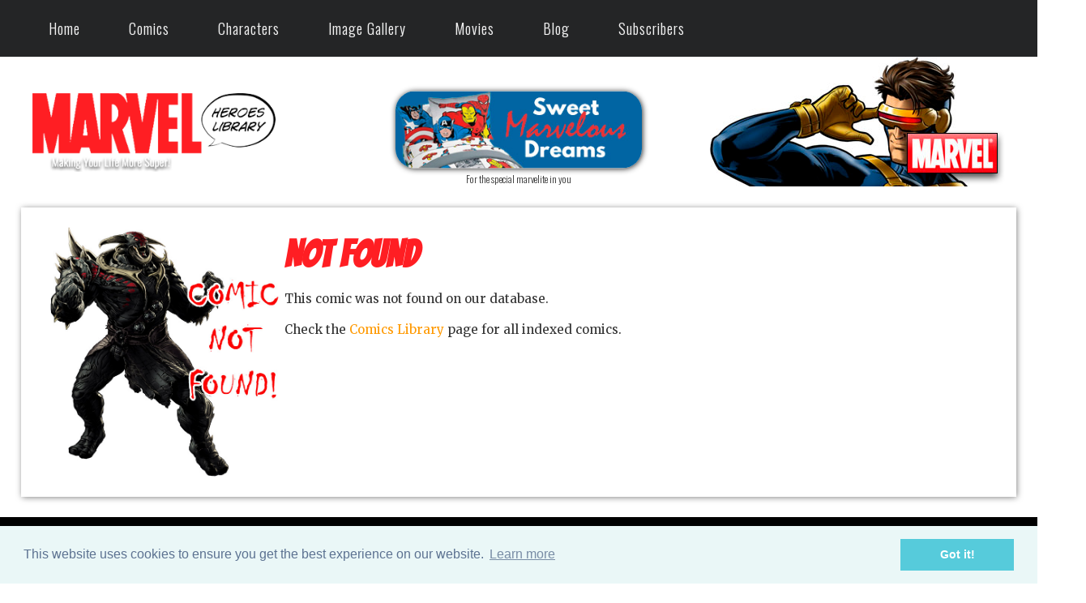

--- FILE ---
content_type: text/html; charset=utf-8
request_url: https://marvelheroeslibrary.com/comics/comic-info.aspx?book=Incredible+Hulk&comic=TIH3-106
body_size: 42727
content:


<!DOCTYPE html PUBLIC "-//W3C//DTD XHTML 1.0 Transitional//EN" "http://www.w3.org/TR/xhtml1/DTD/xhtml1-transitional.dtd">

<html xmlns="http://www.w3.org/1999/xhtml" xml:lang="en" lang="en">
  <head><title>
	Comic Not Found (TIH3 #106)
</title>
  
  <link href='https://fonts.googleapis.com/css?family=Special+Elite' rel='stylesheet' type='text/css'/>
<link rel="shortcut icon" href="../favicon.ico" type="image/x-icon" /><meta name="Robots" content="index,follow" /><meta name="Copyright" content="2017 Julio Molina-Muscara" /><meta name="Author" content="Julio Molina-Muscara" /><meta http-equiv="Content-Language" content="en-us" /><meta http-equiv="Content-Type" content="text/html; charset=utf-8" /><meta name="google-site-verification" content="5jOtuftvQq2ESyNG_ghA1c9DGtZ7iApDoc_yKyTTfoY" /><link href="https://fonts.googleapis.com/css?family=Oswald:300" rel="stylesheet" type="text/css" /><link href="https://fonts.googleapis.com/css?family=Merriweather" rel="stylesheet" type="text/css" /><link href="https://fonts.googleapis.com/css?family=Bangers" rel="stylesheet" type="text/css" /><meta name="viewport" content="width=device-width; initial-scale=1.0; maximum-scale=1.0; user-scalable=0;" /><link rel="stylesheet" href="../styles-common.min.css" type="text/css" /><link rel="stylesheet" href="../oval-checkbox.min.css" type="text/css" /><link rel="stylesheet" href="../animate.min.css" type="text/css" /><link rel="stylesheet" href="../aos.min.css" type="text/css" /><link rel="stylesheet" media="screen and (min-width: 1600px)" href="../styles-desktop-hd.min.css" type="text/css" />  <!-- 1500 -->
    <link rel="stylesheet" media="screen and (max-width: 1599px) and (min-width: 1200px)" href="../styles-desktop.min.css" type="text/css" /> <!-- 1100 -->
    <link rel="stylesheet" media="screen and (max-width: 1199px) and (min-width: 720px)" href="../styles-notebook.min.css" type="text/css" />  <!-- 700 -->
    <link rel="stylesheet" media="screen and (max-width: 719px) and (min-width: 480px)" href="../styles-tablet.min.css" type="text/css" /> <!-- 450 -->
    <link rel="stylesheet" media="screen and (max-width: 479px)" href="../styles-smartphone.min.css" type="text/css" /> <!-- 300 -->
	  <link rel="stylesheet" href="../codrops-component.min.css" type="text/css" /><link rel="stylesheet" href="../cookieconsent.min.css" type="text/css" /><link rel="stylesheet" href="../dynamicdrive-3d-flip-menu.min.css" type="text/css" /><link rel="stylesheet" href="../dynamicdrive-css3-hover-image-gallery.min.css" type="text/css" /><link rel="stylesheet" href="../slick.min.css" type="text/css" /><link rel="stylesheet" href="../slick-theme.min.css" type="text/css" />
    <style type="text/css">
      .slick-prev:before,
      .slick-next:before {
        color: white;
      }
    </style>
    <style type='text/css'>#header #topCornerBg {background:url('/images/theme-1/bg-top-corner-month-1.jpg') top right no-repeat;} </style><link rel='stylesheet' href='/styles-theme-1.min.css' type='text/css'  /><meta name="description" content="No info found for this comic (coded TIH3 #106)." /></head>
  <body>
    
    <form method="post" action="./comic-info.aspx?book=Incredible+Hulk&amp;comic=TIH3-106" id="form1">
<div class="aspNetHidden">
<input type="hidden" name="__VIEWSTATE" id="__VIEWSTATE" value="/[base64]/[base64]/[base64]/[base64]/[base64]/[base64]/[base64]/[base64]/[base64]/[base64]/[base64]" />
</div>

<div class="aspNetHidden">

	<input type="hidden" name="__VIEWSTATEGENERATOR" id="__VIEWSTATEGENERATOR" value="9B91E9E2" />
</div>
      <div id="wrapper">
         

<style type="text/css">
*{
  margin: 0;
  padding: 0;
  box-sizing: border-box;
}
nav.newMenu {
  z-index: 199;
  width: 100%;  
  background: #242526;
}
nav .wrapperNewMenu{
  position: relative;
  max-width: 1300px;
  padding: 0px 30px;
  height: 70px;
  line-height: 70px;
  margin: auto;
  display: flex;
  align-items: center;
  justify-content: space-between;
}
.wrapperNewMenu .nav-linksNewMenu{
  display: inline-flex;
}
.nav-linksNewMenu li{
  list-style: none;
}
.nav-linksNewMenu li a{
  color: #f2f2f2;
  text-decoration: none;
  font-size: 18px;
  font-weight: 500;
  padding: 4px 15px;
  border-radius: 5px;
  transition: all 0.3s ease;
}
.nav-linksNewMenu li a:hover{
  background: #3A3B3C;
  color: #fc5a5e;
  border-radius: 10px;
}
.nav-linksNewMenu .mobile-itemNewMenu{
  display: none;
}
.nav-linksNewMenu .drop-menuNewMenu{
  z-index: 199;
  padding-bottom: 10px;
  position: absolute;
  background: #242526;
  width: 240px;
  line-height: 45px;
  top: 85px;
  opacity: 0;
  visibility: hidden;
  box-shadow: 0 6px 10px rgba(0,0,0,0.15);
}
.nav-linksNewMenu li:hover .drop-menuNewMenu,
.nav-linksNewMenu li:hover .mega-boxNewMenu{
  transition: all 0.3s ease;
  top: 70px;
  opacity: 1;
  visibility: visible;
}
.drop-menuNewMenu li a{
  width: 87%;
  display: block;
  padding-left: 15px;
  font-weight: 400;
  border-radius: 0px;
}
.mega-boxNewMenu{
  z-index: 199;
  position: absolute;
  left: 0;
  width: 100%;
  padding: 0 30px;
  top: 85px;
  opacity: 0;
  visibility: hidden;
}
.mega-boxNewMenu .contentNewMenu{
  background: #242526;
  padding: 25px 20px;
  display: flex;
  width: 100%;
  justify-content: space-between;
  box-shadow: 0 6px 10px rgba(0,0,0,0.15);
}
.mega-boxNewMenu .contentNewMenu .rowNewMenu{
  width: calc(25% - 30px);
  line-height: 45px;
}
.contentNewMenu .rowNewMenu img{
  width: 100%;
  height: 100%;
  object-fit: cover;
}
.contentNewMenu .rowNewMenu header{
  color: #f2f2f2;
  font-size: 20px;
  font-weight: 500;
}
.contentNewMenu .rowNewMenu .mega-linksNewMenu{
  margin-left: -40px;
  border-left: 1px solid rgba(255,255,255,0.09);
}
.rowNewMenu .mega-linksNewMenu li{
  padding: 0 20px;
}
.rowNewMenu .mega-linksNewMenu li a{
  padding: 0px;
  padding: 0 20px;
  color: #d9d9d9;
  font-size: 17px;
  display: block;
}
.rowNewMenu .mega-linksNewMenu li a:hover{
  color: #f2f2f2;
}
.wrapperNewMenu .btnNewMenu{
  color: #fff;
  font-size: 20px;
  cursor: pointer;
  display: none;
}
.wrapperNewMenu .btnNewMenu.close-btnNewMenu{
  position: absolute;
  right: 30px;
  top: 10px;
}

@media screen and (max-width: 970px) {
  .wrapperNewMenu .btnNewMenu{
    display: block;
  }
  .wrapperNewMenu .nav-linksNewMenu{
    position: fixed;
    height: 100vh;
    width: 100%;
    max-width: 350px;
    top: 0;
    left: -100%;
    background: #242526;
    display: block;
    padding: 50px 10px;
    line-height: 50px;
    overflow-y: auto;
    box-shadow: 0px 15px 15px rgba(0,0,0,0.18);
    transition: all 0.3s ease;
  }
  /* custom scroll bar */
  ::-webkit-scrollbar {
    width: 10px;
  }
  ::-webkit-scrollbar-track {
    background: #242526;
  }
  ::-webkit-scrollbar-thumb {
    background: #3A3B3C;
  }
  #menu-btnNewMenu:checked ~ .nav-linksNewMenu{
    left: 0%;
  }
  #menu-btnNewMenu:checked ~ .btnNewMenu.menu-btnNewMenu{
    display: none;
  }
  #close-btnNewMenu:checked ~ .btnNewMenu.menu-btnNewMenu{
    display: block;
  }
  .nav-linksNewMenu li{
    margin: 15px 10px;
  }
  .nav-linksNewMenu li a{
    padding: 0 20px;
    display: block;
    font-size: 20px;
  }
  .nav-linksNewMenu .drop-menuNewMenu{
    position: static;
    opacity: 1;
    top: 65px;
    visibility: visible;
    padding-left: 20px;
    width: 100%;
    max-height: 0px;
    overflow: hidden;
    box-shadow: none;
    transition: all 0.3s ease;
  }
  #showDrop:checked ~ .drop-menuNewMenu,
  #showMega:checked ~ .mega-boxNewMenu{
    max-height: 100%;
  }
  .nav-linksNewMenu .destop-itemNewMenu{
    display: none;
  }
  .nav-linksNewMenu .mobile-itemNewMenu{
    display: block;
    color: #f2f2f2;
    font-size: 20px;
    font-weight: 500;
    padding-left: 20px;
    cursor: pointer;
    border-radius: 5px;
    transition: all 0.3s ease;
  }
  .nav-linksNewMenu .mobile-itemNewMenu:hover{
    background: #3A3B3C;
  }
  .drop-menuNewMenu li{
    margin: 0;
  }
  .drop-menuNewMenu li a{
    border-radius: 5px;
    font-size: 18px;
  }
  .mega-boxNewMenu{
    position: static;
    top: 65px;
    opacity: 1;
    visibility: visible;
    padding: 0 20px;
    max-height: 0px;
    overflow: hidden;
    transition: all 0.3s ease;
  }
  .mega-boxNewMenu .contentNewMenu{
    box-shadow: none;
    flex-direction: column;
    padding: 20px 20px 0 20px;
  }
  .mega-boxNewMenu .contentNewMenu .rowNewMenu{
    width: 100%;
    margin-bottom: 15px;
    border-top: 1px solid rgba(255,255,255,0.08);
  }
  .mega-boxNewMenu .contentNewMenu .rowNewMenu:nth-child(1),
  .mega-boxNewMenu .contentNewMenu .rowNewMenu:nth-child(2){
    border-top: 0px;
  }
  .contentNewMenu .rowNewMenu .mega-linksNewMenu{
    border-left: 0px;
    padding-left: 15px;
  }
  .rowNewMenu .mega-linksNewMenu li{
    margin: 0;
  }
  .contentNewMenu .rowNewMenu header{
    font-size: 19px;
  }
}
nav.newMenu input{
  display: none;
}

.body-textNewMenu{
  position: absolute;
  top: 50%;
  left: 50%;
  transform: translate(-50%, -50%);
  width: 100%;
  text-align: center;
  padding: 0 30px;
}
.body-textNewMenu div{
  font-size: 45px;
  font-weight: 600;
}
</style>

<div id="header">
	<!-- top menu bar (old) -->
  <div id="alertBar" style="display:none;">
    <div class="pageWidth invisible"> 
			<div class="col1">
				<div class="hideInSmallScreensOnly">
				  <!-- Top Menu (regular) -->
					<nav class="cl-effect-1">
						<a href="../">Home</a>
						<a href="marvel-comics.aspx">Comics</a>
						<a href="marvel-characters.aspx">Characters</a>
						<a href="../images/image-gallery.aspx">Image Gallery</a>
						<a href="../movies/marvel-mcu-movies.aspx">Movies</a>
						<a href="../blog.aspx">Blog</a>
					</nav>
				</div>
			</div>
			<div class="col2">
				<!-- Google Search -->
				<script type="text/javascript"> 
          (function () {
            var cx = '015924402101474335789:qo_qoc7ixhc';
            var gcse = document.createElement('script');
            gcse.type = 'text/javascript';
            gcse.async = true;
            gcse.src = 'https://cse.google.com/cse.js?cx=' + cx;
            var s = document.getElementsByTagName('script')[0];
            s.parentNode.insertBefore(gcse, s);
          })();
        </script>
				<gcse:search></gcse:search> 
			</div>
			<div class="col3 hovergallery">
				
			</div>
			<div class="sep"></div>
    </div>
  </div>

  <!-- top menu (new) --> 
  <div class="hideInSmallScreensOnly hideInNotebookOnly">
    <!-- larger screens menu -->
    <nav class="newMenu">
		  <div class="wrapperNewMenu">
			  <input type="radio" name="slider" id="menu-btnNewMenu">
			  <input type="radio" name="slider" id="close-btnNewMenu">
			  <ul class="nav-linksNewMenu">
				  <label for="close-btnNewMenu" class="btnNewMenu close-btnNewMenu"><i class="fas fa-times"></i></label>
				  <li>
					  <a href="/" class="destop-itemNewMenu">Home</a>
					  <input type="checkbox" id="showDrop4">
					  <label for="showDrop" class="mobile-itemNewMenu">Home</label>
					  <ul class="drop-menuNewMenu">
						  <li><a href="/about.aspx">About Us</a></li>
						  <li><a href="/site-updates-archive.aspx">Site Updates Archive</a></li>
						  <li><a href="/privacy.aspx">Privacy Policy</a></li>
						  <li><a href="/terms-of-service.aspx">Terms of Service</a></li>
						  <li><a href="/contact-us.aspx">Contact Us</a></li>
					  </ul>
				  </li>
				  <li>
					  <a href="#" class="destop-itemNewMenu">Comics</a>
					  <input type="checkbox" id="showDrop">
					  <label for="showDrop" class="mobile-itemNewMenu">Comics</label>
					  <ul class="drop-menuNewMenu">
						  <li><a href="/comics/marvel-comics-a-z-index.aspx">A-Z Index</a></li>
						  <li><a href="/comics/marvel-comics.aspx">This Month</a></li>
						  <li><a href="/comics/last-months-comics.aspx">Last Month</a></li>
              <li><a href="/comics/omnibus-viewer.aspx">Previews Omnibus</a></li>
              <li><a href="/comics/recently-reviewed-comics.aspx">Recently Reviewed</a></li>
              <!--
						  <li><a href="#" title="Under Construction">Search by Character</a></li>
						  <li><a href="#" title="Under Construction">Search by Creator</a></li>
						  <li><a href="#" title="Under Construction">Week by Week</a></li>
              -->
					  </ul>
				  </li>
				  <li>
					  <a href="/comics/marvel-characters.aspx" class="destop-itemNewMenu">Characters</a>
					  <input type="checkbox" id="showDrop2">
					  <label for="showDrop" class="mobile-itemNewMenu">Characters</label>
					  <ul class="drop-menuNewMenu">
              <li><a href="/comics/character-appearances-in-comics.aspx?name=Avengers&code=AVENGERS">Avengers</a></li>
						  <li><a href="/comics/captain-america-comics-library.aspx">Captain America</a></li>
						  <li><a href="/comics/hulk-comics-library.aspx">Hulk</a></li>
						  <li><a href="/comics/iron-man-comics-library.aspx">Iron Man</a></li>
						  <li><a href="/comics/thor-comics-library.aspx">Thor</a></li>
					  </ul>
				  </li>
				  <li>
					  <a href="/images/image-gallery.aspx" class="destop-itemNewMenu">Image Gallery</a>
					  <input type="checkbox" id="showDrop3">
					  <label for="showDrop" class="mobile-itemNewMenu">Image Gallery</label>
					  <ul class="drop-menuNewMenu">
              <li><a href="/images/marvel-ai-images.aspx">AI Images</a></li>
						  <li><a href="/images/the-best-marvel-comics-covers.aspx">Best Covers</a></li>
              <!--
						  <li><a href="#" title="Under Construction">Fan Comics</a></li>
              -->
						  <li><a href="/images/marvel-wallpapers.aspx">Wallpapers</a></li>
					  </ul>
				  </li>
				  <li>
					  <a href="/movies/marvel-mcu-movies.aspx" class="destop-itemNewMenu">Movies</a>
					  <input type="checkbox" id="showMega">
					  <label for="showMega" class="mobile-itemNewMenu">Movies</label>
					  <div class="mega-boxNewMenu">
						  <div class="contentNewMenu">
							  <div class="rowNewMenu">
								  <a href="/movies/thunderbolts-movie-2025.aspx">
                    <img src="/images/other/movie-new-menu-pic-v2.jpg" title="Thunderbolts (2025)" alt="movie" />
								  </a>
							  </div>
							  <div class="rowNewMenu">
								  <header>Marvel Cinematic Universe (MCU)</header>
								  <ul class="mega-linksNewMenu">
									  <li><a href="/movies/marvel-mcu-movies.aspx">All Movies</a></li>
									  <li><a href="/movies/marvels-the-avengers-mcu-movies.aspx">Avengers MCU Films</a></li>
									  <li><a href="/movies/marvel-mcu-movies-the-infinity-saga.aspx">The Infinity Saga</a></li>
									  <li><a href="/movies/marvel-mcu-movies-the-multiverse-saga.aspx">The Multiverse Saga</a></li>
								  </ul>
							  </div>
							  <div class="rowNewMenu">
								  <header>2025 Films</header>
								  <ul class="mega-linksNewMenu">
									  <li><a href="/movies/captain-america-brave-new-world-movie-2025.aspx" title="Captain America: Brave New World">Captain America: Brave...</a></li>
									  <li><a href="/movies/thunderbolts-movie-2025.aspx">Thunderbolts</a></li>
									  <li><a href="/movies/fantastic-four-first-steps-movie-2025.aspx" title="Fantastic Four: First Steps">Fantastic Four</a></li>
								  </ul>
							  </div>
							  <div class="rowNewMenu">
								  <header>2023-2024 Films</header>
								  <ul class="mega-linksNewMenu">
									  <li><a href="/movies/ant-man-and-the-wasp-quantumania-movie-2023.aspx" title="Ant-Man and the Wasp: Quantumania">Ant-Man and the Wasp...</a></li>
									  <li><a href="/movies/guardians-of-the-galaxy-vol-3-movie-2023.aspx" title="Guardians of the Galaxy Vol. 3">Guardians of the Galaxy...</a></li>
									  <li><a href="/movies/the-marvels-movie-2023.aspx">The Marvels</a></li>
									  <li><a href="/movies/deadpool-and-wolverine-movie-2024.aspx">Deadpool & Wolverine</a></li>
								  </ul>
							  </div>
						  </div>
					  </div>
				  </li>
				  <li><a href="/blog.aspx">Blog</a></li>
				  <li>
					  <a href="/movies/marvel-mcu-movies.aspx" class="destop-itemNewMenu">Subscribers</a>
					  <input type="checkbox" id="showMega2">
					  <label for="showMega2" class="mobile-itemNewMenu">Subscribers</label>
					  <div class="mega-boxNewMenu">
						  <div class="contentNewMenu">
							  <div class="rowNewMenu">
								  <a href="/movies/thunderbolts-movie-2025.aspx">
                    <img src="/images/other/movie-new-menu-pic-v2.jpg" title="Thunderbolts (2025)" alt="movie" />
								  </a>
							  </div>
							  <div class="rowNewMenu">
								  <header>Comics</header>
								  <ul class="mega-linksNewMenu">
                    <!--
									  <li><a href='/comics/marvel-comics-by-date.aspx?month=03&year=2026'>This Month</a></li>
                    -->
                    <li><a href="/comics/omnibus-viewer.aspx">Previews Omnibus</a></li>
										<li><a href='/comics/marvel-comics-by-date.aspx?year=2026'>Comics Ephemeris</a></li>						  
									  <li><a href="/comics/years/1939-marvel-comics.aspx">Marvel Year-by-Year</a></li>
								  </ul>
							  </div>
							  <div class="rowNewMenu">
								  <header>Images</header>
								  <ul class="mega-linksNewMenu">
										<li><a href="/comics/marvel-characters.aspx">Characters (Enhanced)</a></li>
										<li><a href="/images/marvel-wallpapers.aspx">Wallpapers</a></li>
								  </ul>
							  </div>
							  <div class="rowNewMenu">
								  <header>Miscellaneous</header>
								  <ul class="mega-linksNewMenu">
										<li><a href='/sign-up.aspx'>Sign Up</a></li>									  
										<li><a href="/site-updates-2-archive.aspx">Update History</a></li>
									  <li><a href='/sign-in.aspx'>SIGN IN</a></li>
								  </ul>
							  </div>
						  </div>
					  </div>
				  </li>
			  </ul>
			  <label for="menu-btnNewMenu" class="btnNewMenu menu-btnNewMenu"><i class="fas fa-bars"></i></label>
		  </div>
	  </nav>
  </div>

  <div class="showInSmallScreensOnly showInNotebookOnly">
	  <!-- smartphones menu -->
	  <div class="nav">
		  <input type="checkbox" id="togglebox" />
		  <label for="togglebox" class="mainlabel" id="mainlabel_ie">Menu</label>
		  <div class="menuflip" id="menuflip_ie">
		  <h4>Top Menu</h4>
		  <ul>
			  <li><a href="../">Home</a></li>
			  <li><a href="marvel-comics.aspx">Comics (This Month)</a></li>
        <li><a href="marvel-comics-a-z-index.aspx">Comics (A-Z Index)</a></li>
        <li><a href="recently-reviewed-comics.aspx">Comics (Recently Reviewed)</a></li>
			  <li><a href="marvel-characters.aspx">Characters</a></li>
			  <li><a href="../images/image-gallery.aspx">Image Gallery</a></li>
			  <li><a href="../movies/marvel-mcu-movies.aspx">Movies</a></li>
			  <li><a href="../blog.aspx">Blog</a></li>
			  <li><a href='/sign-in.aspx'>Sign In</a></li>
		  </ul>
		  <label for="togglebox" class="close">x</label>
		  </div>
	  </div>
  </div>

	

	<!-- logo bar -->
	<div id="logoBar">
		<div class="pageWidth">
			<div class="hideInSmallScreensOnly">
				<div id="topCornerBg">
					<div id="col1">
						<!-- MHL logo -->
						<div class="hideInSmallScreensOnly">
							<a href="../"><img id="Header1_imgLogo" title="Making Your Life More Super!" src="../images/other/marvel-heroes-library-logo.png" alt="Marvel Heroes Library (IP: 3.19.188.84)" /></a>
						</div>
						<div class="showInSmallScreensOnly">
							<a href="../"><img id="Header1_imgLogo2" title="Making Your Life More Super!" src="../images/other/marvel-heroes-library-logo-shaded.png" alt="Marvel Heroes Library" /></a>
						</div>
					</div>
					<div id="col2">
						<div class="showInHDOnly">
							<!-- ad (1) -->
							<div id="Header1_panAdAmazonHD">
	
                 

<div align="center">
	<a id="Header1_ShowAd1_lnkAd" class="hovergallery" href="https://amzn.to/4eX9fuf" target="_blank"><img id="Header1_ShowAd1_imgAd" title="Kids, this is advertisement. Parents, this is for you!" class="ad shadedImage redondeado" src="../images/ads/thing-728x90.jpg" alt="Diamond Select Toys Marvel Select Thing 8-Inch (728x90)" /></a>
	<div class="smallerFont">
    For the special marvelite in you
	</div>
</div>

                <!--
								<a id="Header1_lnkAdAmazonHD" class="hovergallery" href="https://amzn.to/4eX9fuf" target="_blank"><img id="Header1_imgAdAmazonHD" title="Kids, this is advertisement. Parents, this is for you!" class="ad shadedImage redondeado" src="/images/ads/thing-728x90.jpg" alt="ad (10)" /></a>
								<div class="sansSerif">Give that special marvelite a timely gift</div>
                -->
							
</div>

							<!-- user banner (1) -->
							<a href="/sign-up.aspx"></a>
						</div>
						<div class="showInDesktopOnly">
							<!-- ad (2) -->
							<div id="Header1_panAdAmazonNonHD">
	
                 

<div align="center">
	<a id="Header1_ShowAd2_lnkAd" class="hovergallery" href="https://amzn.to/4eWmDyP" target="_blank"><img id="Header1_ShowAd2_imgAd" title="Kids, this is advertisement. Parents, this is for you!" class="ad shadedImage redondeado" src="../images/ads/ad-supers-bed-320x100.jpg" alt="Jay Franco Marvel Avengers Comic Cool 5 Piece Twin Bed Set" /></a>
	<div class="smallerFont">
    For the special marvelite in you
	</div>
</div>

                <!--
								<a id="Header1_lnkAdAmazonNonHD" class="hovergallery" href="https://amzn.to/4eWmDyP" target="_blank"><img id="Header1_imgAdAmazonNonHD" title="Kids, this is advertisement. Parents, this is for you!" class="ad shadedImage redondeado" src="/images/ads/ad-supers-bed-320x100.jpg" alt="ad (10)" /></a>
								<div class="sansSerif">Give that special marvelite a timely gift</div>
                -->
							
</div>

							<!-- subscriber banner (2) -->
							<a href="/sign-up.aspx"></a>
						</div>
					</div>
					<div id="col3">
						<br/><br>
						<!-- MARVEL logo -->
						<a href="https://marvel.com" target="_blank"><img src="/images/other/marvel-logo.png" class="verticalAligned" style="z-index:1" title="Click here to visit the official Marvel Comics website" alt="Marvel logo" /></a>
					</div>
					<div class="sep"></div>
				</div>
			</div>

			<div class="showInSmallScreensOnly">
				<div class="centered paddedContent">
					<!-- MHL logo (small screens) -->
					<a href="../"><img title="Making Your Life More Super!" src="../images/other/marvel-heroes-library-logo-shaded.png" alt="Marvel Heroes Library" /></a>
				</div>
			</div>
		</div>
	</div>
</div>



        
  <div id="comicInfo">
		

		

		<div id="ContentPlaceHolder1_panNotFound2" class="withMargins">
	
			<!-- not found -->
			<div class="recuadroBlanco">
				<div class="col25">
					<a href="/comics/marvel-comics.aspx"><img id="ContentPlaceHolder1_imgComicNotFound2" class="max100" src="../images/other/comic-not-found.jpg" alt="Comic Not Found" /></a>
				</div>
				<div class="col75">
					<h2 class="rojoMarvel">NOT FOUND</h2>
					<p>This comic was not found on our database.</p> 
					<p>Check the <a href="/comics/marvel-comics.aspx">Comics Library</a> page for all indexed comics.</p>
				</div>
				<div class="sep"></div>
			</div>
		
</div>

  </div>

         

<div id="footer">
		<div class="pageWidth">
			<div class="centered">
				<!-- main footer menu -->
				<div class="col50">
					<div class="centered withMargins" data-aos='fade-right' data-aos-duration='1000'>
						ALL USERS
						<div class="flex recuadroRedondeado5a">
							<div class="colOption">
								<a class="hovergallery" href="../">
									<img src="/images/other/btn-home-v2.jpg" title="Welcome Page" alt="h" />
								</a>
								<div>HOME</div>
							</div>
							<div class="colOption">
								<a class="hovergallery" href="marvel-comics.aspx">
									<img src="/images/other/btn-comics-v2.jpg" title="Comic Books"  alt="co"/>
								</a>
								<div>COMICS</div>
							</div>
							<div class="colOption">
								<a class="hovergallery" href="marvel-characters.aspx">
									<img src="/images/other/btn-characters.jpg" title="Marvel Characters"  alt="ch"/>
								</a>
								<div>CHARACTERS</div>
							</div>
							<div class="colOption">
								<a class="hovergallery" href="../movies/marvel-mcu-movies.aspx">
									<img src="/images/other/btn-movies-v2.jpg" title="MCU Films" alt="m" />
								</a>
								<div>MOVIES</div>
							</div>

							<div class="sep"></div>
						</div>
					</div>
				</div>
				<div class="col50">
					<div class="centered withMargins" data-aos='fade-left' data-aos-duration='1000'>
						<span class="gold">SUBSCRIBERS ONLY</span>
						<div class="flex recuadroRedondeado5b">
							<div class="colOption">
								<a class="hovergallery" href="marvel-comics-by-date.aspx?year=1939">
									<img src="/images/other/btn-comics-ephemeris.jpg" title="Comics Ephemeris" alt="e" />
								</a>
								<div>EPHEMERIS</div>
							</div>
							<div class="colOption">
								<a class="hovergallery" href="../images/marvel-wallpapers.aspx">
									<img src="/images/other/btn-wallpapers-v2.jpg" title="Smarphone/HD Wallpapers" alt="w" />
								</a>
								<div>WALLPAPERS</div>
							</div>
							<div class="colOption">
								<a class="hovergallery" href="years/1939-marvel-comics.aspx">
									<img src="/images/other/btn-years.jpg" title="Marvel Comics by the Year" alt="y" />
								</a>
								<div>YEAR-BY-YEAR</div>
							</div>
							<div class="colOption">
								<div id="Footer1_panSignIn">
	
									<a class="hovergallery" href="../sign-in.aspx">
										<img src="/images/other/btn-sign-in.jpg" title="Sign in" alt="y" />
									</a>
									<div>SIGN IN</div>
								
</div>
							</div>
							<div class="sep"></div>
						</div>
					</div>
				</div>
				<div class="sep"></div>
				<br /><br />

				<div data-aos='fade-up' data-aos-duration='1000'>
					<div id="links">
						

						<a href="captain-america-comics-library.aspx">CAPTAIN AMERICA COMICS</a>         
						<a href="hulk-comics-library.aspx">HULK COMICS</a>         
						<a href="iron-man-comics-library.aspx">IRON MAN COMICS</a>         
						<a href="thor-comics-library.aspx">THOR COMICS</a>         
						<br /><br />

						<a href="../images/marvel-ai-images.aspx">AI IMAGES</a>         
						<a href="../blog.aspx">BLOG</a>         
						<a href="../movies/marvel-mcu-movies-the-multiverse-saga.aspx">MCU FILMS</a>         
						|
						<a href="../about.aspx">ABOUT US</a>
						<a href="../contact-us.aspx">CONTACT US</a>
						<br /><br />

						<div class="linksSub">
							<div class="smallerFont">
								<a id="Footer1_lnkSignUp" href="/sign-up.aspx">sign up</a>      
								|
								<a href="../privacy.aspx">privacy policy</a>          
								<a href="../terms-of-service.aspx">terms of service</a>         
								|
								<a href="https://www.marvel.com" target="_blank">marvel.com</a>
							</div>
						</div>
						<br />

						<!-- social media -->
						<a class="hovergallery" href="https://www.instagram.com/marvelheroeslibrary/" target="_blank"><img src="/images/other/instagram-icon-small.png" title="@marvelheroeslibrary" alt="View us on Instagram" /></a>
						<a class="hovergallery" href="https://ar.pinterest.com/jmolinamuscara/marvel-heroes-library/" target="_blank"><img src="/images/other/pinterest-icon-small.png" alt="Find us on Pinterest" /></a>

					</div>
				</div>


				

			</div>
		</div>
</div>

<!-- Letra pequeña -->
<div class="bgRojoMarvel">
	<div class="pageWidth centered paddedContent">
		<div data-aos='fade-up' data-aos-duration='1000'>
			<p>
				<img src="/images/characters/globito-thor.png" alt="Thor" />
			</p>

			<div class="largerFont">The <a href="../">Marvel Heroes Library</a> is a fan Marvel Comics site</div>
				
			<div class="sansSerif">Version <span id="Footer1_lblSoftwareVersion">14.12.6 (Oct 27, 2025 - VS22)</span></div>
			<br />

			Copyright &copy; 1997-<span id="Footer1_lblYear">2026</span> Julio Molina-Muscara (creator, webmaster)
			<br />
			Site content is a collective effort by the <a href="/content-contributors.aspx">MHL team</a> and Marvel aficionados
			<br />
			<br />
			<div class="sansSerif">
				Characters are copyright © Marvel or their respective owners. 
				All portions of this Marvel fansite that are subject to copyright are licensed under a creative commons attribution 3.0 unported license
				All rights reserved
			</div>
		</div>
	</div>
</div>

      </div>
    </form>
    <script type="text/javascript" src="/jquery-2.2.4.min.js"></script>
    <script type="text/javascript" src="/arrow26.js"></script>
    <script type="text/javascript" src="/aos.js"></script>
    <script type="text/javascript">
      AOS.init();
    </script>
    <script type="text/javascript" src="/slick.min.js" charset="utf-8"></script>
    <script type="text/javascript">
      $(document).on('ready', function () {
        $(".center").slick({
          dots: false,
          infinite: false,
          centerMode: false,
          lazyLoad: 'ondemand',
          slidesToShow: 12,
          slidesToScroll: 1,
          swipe: true,
          touchMove: true,
          variableWidth: false
        });
      });
    </script>
    <script type="text/javascript" src="/float-panel.js"></script>

		<div id="panScriptsForProductionOnly">
	
			<script type="text/javascript" src="/cookieconsent.js"></script>
			<script type="text/javascript">
				window.addEventListener("load", function () {
					window.cookieconsent.initialise({
						"palette": {
							"popup": {
								"background": "#eaf7f7",
								"text": "#5c7291"
							},
							"button": {
								"background": "#56cbdb",
								"text": "#ffffff"
							}
						},
						"content": {
							"href": "/privacy.aspx"
						}
					})
				});
			</script>

			<script type="text/javascript">
				(function (i, s, o, g, r, a, m) {
					i['GoogleAnalyticsObject'] = r; i[r] = i[r] || function () {
						(i[r].q = i[r].q || []).push(arguments)
					}, i[r].l = 1 * new Date(); a = s.createElement(o),
				m = s.getElementsByTagName(o)[0]; a.async = 1; a.src = g; m.parentNode.insertBefore(a, m)
				})(window, document, 'script', 'https://www.google-analytics.com/analytics.js', 'ga');
				ga('create', 'UA-4226473-31', 'auto');
				ga('send', 'pageview');
			</script>
		
</div>
  </body>
</html>
